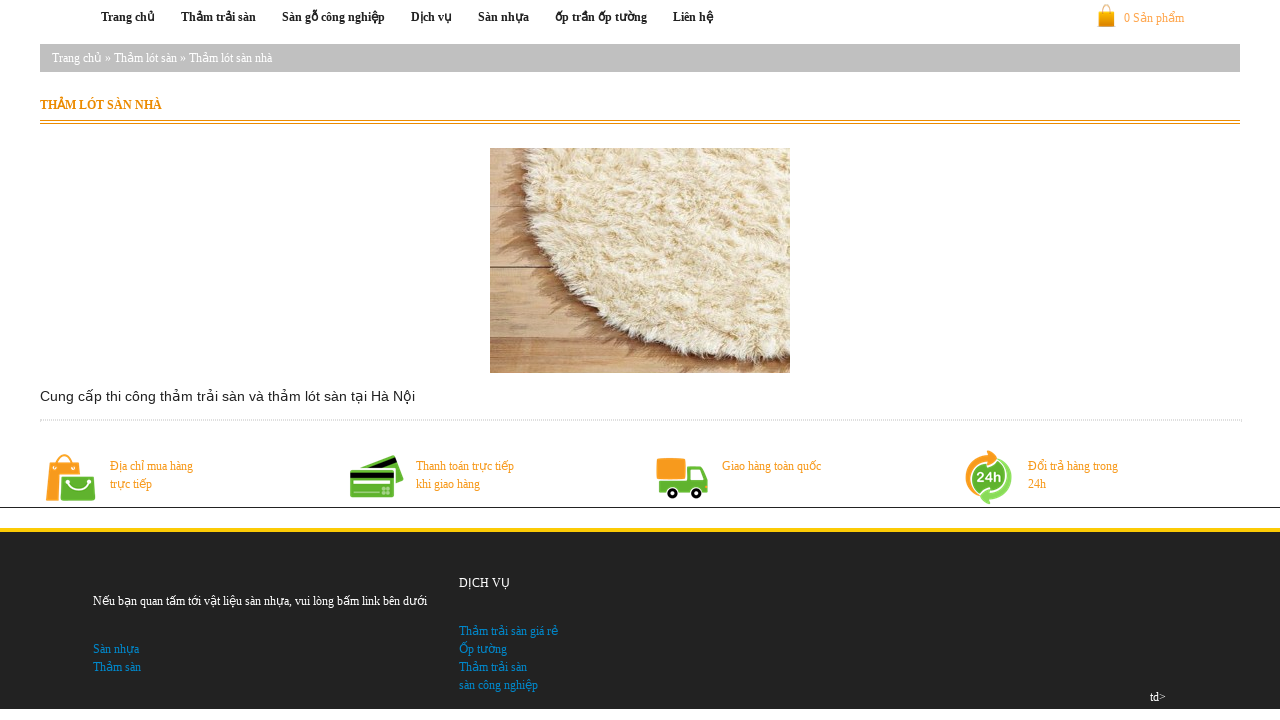

--- FILE ---
content_type: text/html; charset=UTF-8
request_url: https://tham.edu.vn/tham-lot-san/tham-lot-san-nha/
body_size: 8159
content:
<!DOCTYPE html PUBLIC "-//WAPFORUM//DTD XHTML Mobile 1.0//EN" "http://www.wapforum.org/DTD/xhtml-mobile10.dtd">
<html xmlns="http://www.w3.org/1999/xhtml" xml:lang="vi-vn" lang="vi-vn" dir="ltr">
    <head>
        <meta name="viewport" content="width=device-width, initial-scale=1.0, maximum-scale=1.0, user-scalable=no" />
        <meta charset="UTF-8" />
        
        <link rel="profile" href="https://gmpg.org/xgn/11" />
        <link rel="stylesheet" type="text/css" media="screen" href="https://tham.edu.vn/wp-content/themes/responsive-theme-shop-hungnx92/style.css" />
        <link rel="stylesheet" type="text/css" media="screen" href="https://tham.edu.vn/wp-content/themes/responsive-theme-shop-hungnx92/js/cloud-zoom.css" />
        <link rel="pingback" href="https://tham.edu.vn/xmlrpc.php" />
        <link rel="icon" href="https://tham.edu.vn/wp-content/themes/responsive-theme-shop-hungnx92/img/favicon.png" type="image/png" />
        <script type="text/javascript" src="https://apis.google.com/js/plusone.js">{lang: 'vi'}</script>
        <script type="text/javascript" src="https://tham.edu.vn/wp-content/themes/responsive-theme-shop-hungnx92/js/jquery.min.js" ></script>
        <script src="https://tham.edu.vn/wp-content/themes/responsive-theme-shop-hungnx92/js/css3-mediaqueries.js"></script>
        <script type="text/javascript" src="https://tham.edu.vn/wp-content/themes/responsive-theme-shop-hungnx92/js/lazyload.js"></script>
        <script type="text/javascript" src="https://tham.edu.vn/wp-content/themes/responsive-theme-shop-hungnx92/js/cloud-zoom.1.0.2.js"></script>
        <script type="text/javascript" src="https://tham.edu.vn/wp-content/themes/responsive-theme-shop-hungnx92/js/cart.js"></script>
        <meta name='robots' content='index, follow, max-image-preview:large, max-snippet:-1, max-video-preview:-1' />

	<!-- This site is optimized with the Yoast SEO plugin v26.8 - https://yoast.com/product/yoast-seo-wordpress/ -->
	<title>Thảm lót sàn nhà - Tham</title>
	<link rel="canonical" href="https://tham.edu.vn/tham-lot-san/tham-lot-san-nha/" />
	<meta property="og:locale" content="vi_VN" />
	<meta property="og:type" content="article" />
	<meta property="og:title" content="Thảm lót sàn nhà - Tham" />
	<meta property="og:description" content="Hình mẫu Thảm lót sàn nhà" />
	<meta property="og:url" content="https://tham.edu.vn/tham-lot-san/tham-lot-san-nha/" />
	<meta property="og:site_name" content="Tham" />
	<meta property="article:modified_time" content="2015-03-18T02:47:52+00:00" />
	<meta property="og:image" content="https://tham.edu.vn/tham-lot-san/tham-lot-san-nha" />
	<meta property="og:image:width" content="640" />
	<meta property="og:image:height" content="480" />
	<meta property="og:image:type" content="image/jpeg" />
	<script type="application/ld+json" class="yoast-schema-graph">{"@context":"https://schema.org","@graph":[{"@type":"WebPage","@id":"https://tham.edu.vn/tham-lot-san/tham-lot-san-nha/","url":"https://tham.edu.vn/tham-lot-san/tham-lot-san-nha/","name":"Thảm lót sàn nhà - Tham","isPartOf":{"@id":"https://tham.edu.vn/#website"},"primaryImageOfPage":{"@id":"https://tham.edu.vn/tham-lot-san/tham-lot-san-nha/#primaryimage"},"image":{"@id":"https://tham.edu.vn/tham-lot-san/tham-lot-san-nha/#primaryimage"},"thumbnailUrl":"https://tham.edu.vn/wp-content/uploads/2015/03/tham-lot-san-nha.jpg","datePublished":"2015-03-18T02:45:46+00:00","dateModified":"2015-03-18T02:47:52+00:00","breadcrumb":{"@id":"https://tham.edu.vn/tham-lot-san/tham-lot-san-nha/#breadcrumb"},"inLanguage":"vi","potentialAction":[{"@type":"ReadAction","target":["https://tham.edu.vn/tham-lot-san/tham-lot-san-nha/"]}]},{"@type":"ImageObject","inLanguage":"vi","@id":"https://tham.edu.vn/tham-lot-san/tham-lot-san-nha/#primaryimage","url":"https://tham.edu.vn/wp-content/uploads/2015/03/tham-lot-san-nha.jpg","contentUrl":"https://tham.edu.vn/wp-content/uploads/2015/03/tham-lot-san-nha.jpg","width":640,"height":480,"caption":"Hình mẫu Thảm lót sàn nhà"},{"@type":"BreadcrumbList","@id":"https://tham.edu.vn/tham-lot-san/tham-lot-san-nha/#breadcrumb","itemListElement":[{"@type":"ListItem","position":1,"name":"Home","item":"https://tham.edu.vn/"},{"@type":"ListItem","position":2,"name":"Thảm lót sàn","item":"https://tham.edu.vn/tham-lot-san/"},{"@type":"ListItem","position":3,"name":"Thảm lót sàn nhà"}]},{"@type":"WebSite","@id":"https://tham.edu.vn/#website","url":"https://tham.edu.vn/","name":"Tham","description":"Phân phối thảm trải sàn lớn nhất tại Việt Nam","potentialAction":[{"@type":"SearchAction","target":{"@type":"EntryPoint","urlTemplate":"https://tham.edu.vn/?s={search_term_string}"},"query-input":{"@type":"PropertyValueSpecification","valueRequired":true,"valueName":"search_term_string"}}],"inLanguage":"vi"}]}</script>
	<!-- / Yoast SEO plugin. -->


<link rel="alternate" type="application/rss+xml" title="Tham &raquo; Thảm lót sàn nhà Dòng bình luận" href="https://tham.edu.vn/tham-lot-san/tham-lot-san-nha/feed/" />
<link rel="alternate" title="oNhúng (JSON)" type="application/json+oembed" href="https://tham.edu.vn/wp-json/oembed/1.0/embed?url=https%3A%2F%2Ftham.edu.vn%2Ftham-lot-san%2Ftham-lot-san-nha%2F" />
<link rel="alternate" title="oNhúng (XML)" type="text/xml+oembed" href="https://tham.edu.vn/wp-json/oembed/1.0/embed?url=https%3A%2F%2Ftham.edu.vn%2Ftham-lot-san%2Ftham-lot-san-nha%2F&#038;format=xml" />
<style id='wp-img-auto-sizes-contain-inline-css' type='text/css'>
img:is([sizes=auto i],[sizes^="auto," i]){contain-intrinsic-size:3000px 1500px}
/*# sourceURL=wp-img-auto-sizes-contain-inline-css */
</style>
<style id='wp-emoji-styles-inline-css' type='text/css'>

	img.wp-smiley, img.emoji {
		display: inline !important;
		border: none !important;
		box-shadow: none !important;
		height: 1em !important;
		width: 1em !important;
		margin: 0 0.07em !important;
		vertical-align: -0.1em !important;
		background: none !important;
		padding: 0 !important;
	}
/*# sourceURL=wp-emoji-styles-inline-css */
</style>
<style id='wp-block-library-inline-css' type='text/css'>
:root{--wp-block-synced-color:#7a00df;--wp-block-synced-color--rgb:122,0,223;--wp-bound-block-color:var(--wp-block-synced-color);--wp-editor-canvas-background:#ddd;--wp-admin-theme-color:#007cba;--wp-admin-theme-color--rgb:0,124,186;--wp-admin-theme-color-darker-10:#006ba1;--wp-admin-theme-color-darker-10--rgb:0,107,160.5;--wp-admin-theme-color-darker-20:#005a87;--wp-admin-theme-color-darker-20--rgb:0,90,135;--wp-admin-border-width-focus:2px}@media (min-resolution:192dpi){:root{--wp-admin-border-width-focus:1.5px}}.wp-element-button{cursor:pointer}:root .has-very-light-gray-background-color{background-color:#eee}:root .has-very-dark-gray-background-color{background-color:#313131}:root .has-very-light-gray-color{color:#eee}:root .has-very-dark-gray-color{color:#313131}:root .has-vivid-green-cyan-to-vivid-cyan-blue-gradient-background{background:linear-gradient(135deg,#00d084,#0693e3)}:root .has-purple-crush-gradient-background{background:linear-gradient(135deg,#34e2e4,#4721fb 50%,#ab1dfe)}:root .has-hazy-dawn-gradient-background{background:linear-gradient(135deg,#faaca8,#dad0ec)}:root .has-subdued-olive-gradient-background{background:linear-gradient(135deg,#fafae1,#67a671)}:root .has-atomic-cream-gradient-background{background:linear-gradient(135deg,#fdd79a,#004a59)}:root .has-nightshade-gradient-background{background:linear-gradient(135deg,#330968,#31cdcf)}:root .has-midnight-gradient-background{background:linear-gradient(135deg,#020381,#2874fc)}:root{--wp--preset--font-size--normal:16px;--wp--preset--font-size--huge:42px}.has-regular-font-size{font-size:1em}.has-larger-font-size{font-size:2.625em}.has-normal-font-size{font-size:var(--wp--preset--font-size--normal)}.has-huge-font-size{font-size:var(--wp--preset--font-size--huge)}.has-text-align-center{text-align:center}.has-text-align-left{text-align:left}.has-text-align-right{text-align:right}.has-fit-text{white-space:nowrap!important}#end-resizable-editor-section{display:none}.aligncenter{clear:both}.items-justified-left{justify-content:flex-start}.items-justified-center{justify-content:center}.items-justified-right{justify-content:flex-end}.items-justified-space-between{justify-content:space-between}.screen-reader-text{border:0;clip-path:inset(50%);height:1px;margin:-1px;overflow:hidden;padding:0;position:absolute;width:1px;word-wrap:normal!important}.screen-reader-text:focus{background-color:#ddd;clip-path:none;color:#444;display:block;font-size:1em;height:auto;left:5px;line-height:normal;padding:15px 23px 14px;text-decoration:none;top:5px;width:auto;z-index:100000}html :where(.has-border-color){border-style:solid}html :where([style*=border-top-color]){border-top-style:solid}html :where([style*=border-right-color]){border-right-style:solid}html :where([style*=border-bottom-color]){border-bottom-style:solid}html :where([style*=border-left-color]){border-left-style:solid}html :where([style*=border-width]){border-style:solid}html :where([style*=border-top-width]){border-top-style:solid}html :where([style*=border-right-width]){border-right-style:solid}html :where([style*=border-bottom-width]){border-bottom-style:solid}html :where([style*=border-left-width]){border-left-style:solid}html :where(img[class*=wp-image-]){height:auto;max-width:100%}:where(figure){margin:0 0 1em}html :where(.is-position-sticky){--wp-admin--admin-bar--position-offset:var(--wp-admin--admin-bar--height,0px)}@media screen and (max-width:600px){html :where(.is-position-sticky){--wp-admin--admin-bar--position-offset:0px}}
/*wp_block_styles_on_demand_placeholder:6972940785388*/
/*# sourceURL=wp-block-library-inline-css */
</style>
<style id='classic-theme-styles-inline-css' type='text/css'>
/*! This file is auto-generated */
.wp-block-button__link{color:#fff;background-color:#32373c;border-radius:9999px;box-shadow:none;text-decoration:none;padding:calc(.667em + 2px) calc(1.333em + 2px);font-size:1.125em}.wp-block-file__button{background:#32373c;color:#fff;text-decoration:none}
/*# sourceURL=/wp-includes/css/classic-themes.min.css */
</style>
<link rel="https://api.w.org/" href="https://tham.edu.vn/wp-json/" /><link rel="alternate" title="JSON" type="application/json" href="https://tham.edu.vn/wp-json/wp/v2/media/1010" /><link rel="EditURI" type="application/rsd+xml" title="RSD" href="https://tham.edu.vn/xmlrpc.php?rsd" />
<meta name="generator" content="WordPress 6.9" />
<link rel='shortlink' href='https://tham.edu.vn/?p=1010' />
<meta name="redi-version" content="1.2.7" />		
		<meta name="google-site-verification" content="-0PM-H3X_RPxlJUCJD8W1-GR6MiAISp7wDB-7KWzYd0" />
    </head>
    <body data-rsssl=1 class="attachment wp-singular attachment-template-default attachmentid-1010 attachment-jpeg wp-theme-responsive-theme-shop-hungnx92">
    <script>
    function showHide(divId){
        var theDiv = document.getElementById(divId);
        if(theDiv.style.display=="none"){
            theDiv.style.display="";
        }else{
            theDiv.style.display="none";
        }    
    }
    $(function() {
    $("img.lazy").show().lazyload({effect : "fadeIn"})
    window.onload = function() {
        $(window).resize()
    };});
    </script>
    <div class="page-menu-top-wrap-100">
        <div class="page-menu-top-wrap">
            <div class="logo-phone">
                <a href="https://sannhuavn.com/">
                    <img src="https://tham.edu.vn/wp-content/uploads/2021/07/logo-tham.jpg" />
                </a>
            </div>
            <div class="menu-mobile">
                <a onclick="showHide('ctmain1')">
                    <img src="https://tham.edu.vn/wp-content/themes/responsive-theme-shop-hungnx92/img/menu-touch.png" />
                </a>
            </div>
            <div class="menu-top">
                <div class="menu-menu-1-container"><ul id="menu-menu-1" class="menu"><li id="menu-item-943" class="menu-item menu-item-type-custom menu-item-object-custom menu-item-home menu-item-943"><a href="https://tham.edu.vn/">Trang chủ</a></li>
<li id="menu-item-1077" class="menu-item menu-item-type-taxonomy menu-item-object-category menu-item-has-children menu-item-1077"><a href="https://tham.edu.vn/nha-phan-phoi-tham-trai-san-tren-toan-quoc/">Thảm trải sàn</a>
<ul class="sub-menu">
	<li id="menu-item-944" class="menu-item menu-item-type-post_type menu-item-object-page menu-item-944"><a href="https://tham.edu.vn/tham/">Thảm</a></li>
	<li id="menu-item-1079" class="menu-item menu-item-type-post_type menu-item-object-page menu-item-1079"><a href="https://tham.edu.vn/tham-cau-su/">Thảm cau su</a></li>
	<li id="menu-item-1081" class="menu-item menu-item-type-post_type menu-item-object-page menu-item-has-children menu-item-1081"><a href="https://tham.edu.vn/tham-nhua/">Thảm nhựa</a>
	<ul class="sub-menu">
		<li id="menu-item-1082" class="menu-item menu-item-type-post_type menu-item-object-page menu-item-1082"><a href="https://tham.edu.vn/tham-tam/">Thảm tấm</a></li>
	</ul>
</li>
	<li id="menu-item-946" class="menu-item menu-item-type-post_type menu-item-object-page menu-item-946"><a href="https://tham.edu.vn/tham-trai-san/">Thảm trải sàn</a></li>
	<li id="menu-item-947" class="menu-item menu-item-type-post_type menu-item-object-page menu-item-947"><a href="https://tham.edu.vn/tham-trai-san-gia-re/">Thảm trải sàn giá rẻ</a></li>
	<li id="menu-item-1083" class="menu-item menu-item-type-post_type menu-item-object-page menu-item-1083"><a href="https://tham.edu.vn/tham-van-phong/">Thảm văn phòng</a></li>
</ul>
</li>
<li id="menu-item-4060" class="menu-item menu-item-type-taxonomy menu-item-object-category menu-item-has-children menu-item-4060"><a href="https://tham.edu.vn/san-go-cong-nghiep/">Sàn gỗ công nghiệp</a>
<ul class="sub-menu">
	<li id="menu-item-4062" class="menu-item menu-item-type-post_type menu-item-object-page menu-item-4062"><a href="https://tham.edu.vn/san-go-bo-to/">Sàn gỗ</a></li>
</ul>
</li>
<li id="menu-item-1076" class="menu-item menu-item-type-taxonomy menu-item-object-category menu-item-has-children menu-item-1076"><a href="https://tham.edu.vn/dich-vu/">Dịch vụ</a>
<ul class="sub-menu">
	<li id="menu-item-951" class="menu-item menu-item-type-post_type menu-item-object-page menu-item-951"><a href="https://tham.edu.vn/tham-trai-san-nha/">Thảm trải sàn nhà</a></li>
	<li id="menu-item-945" class="menu-item menu-item-type-post_type menu-item-object-page menu-item-945"><a href="https://tham.edu.vn/tham-phong-khach/">Thảm phòng khách</a></li>
	<li id="menu-item-1080" class="menu-item menu-item-type-post_type menu-item-object-page menu-item-1080"><a href="https://tham.edu.vn/tham-lot-san/">Thảm lót sàn</a></li>
</ul>
</li>
<li id="menu-item-4059" class="menu-item menu-item-type-taxonomy menu-item-object-category menu-item-has-children menu-item-4059"><a href="https://tham.edu.vn/san-nhua/">Sàn nhựa</a>
<ul class="sub-menu">
	<li id="menu-item-3433" class="menu-item menu-item-type-custom menu-item-object-custom menu-item-3433"><a href="http://sannhuavn.com/">San nhua Ha Noi</a></li>
</ul>
</li>
<li id="menu-item-4061" class="menu-item menu-item-type-taxonomy menu-item-object-category menu-item-has-children menu-item-4061"><a href="https://tham.edu.vn/op-tran-op-tuong/">ốp trần ốp tường</a>
<ul class="sub-menu">
	<li id="menu-item-4063" class="menu-item menu-item-type-post_type menu-item-object-page menu-item-4063"><a href="https://tham.edu.vn/tam-nhua-op/">Tấm nhựa ốp</a></li>
</ul>
</li>
<li id="menu-item-1114" class="menu-item menu-item-type-post_type menu-item-object-page menu-item-1114"><a href="https://tham.edu.vn/lien-he/">Liên hệ</a></li>
</ul></div>            </div>
            <a href="https://tham.edu.vn/cart" class="cart">0 Sản phẩm</a>
            <div class="clear"></div>
        </div>

<div class="content-full brtop">
    <!--Breadcrumb-->
    <div class="breadcrumb-wrap">
       	<div><a href="https://tham.edu.vn">Trang chủ</a><span style='color:#fff'> &raquo; </span><a href="https://tham.edu.vn/tham-lot-san/">Thảm lót sàn</a><span style='color:#fff'> &raquo; </span>Thảm lót sàn nhà</div>    </div>
    <!--End Breadcrumb-->
</div>
<div class="content-full">
    <div class="title white">
    <h1 class="title-h">Thảm lót sàn nhà</h1>
    </div>
    <div class="content-post-p">
        <p class="attachment"><a href='https://tham.edu.vn/wp-content/uploads/2015/03/tham-lot-san-nha.jpg'><img fetchpriority="high" decoding="async" width="300" height="225" src="https://tham.edu.vn/wp-content/uploads/2015/03/tham-lot-san-nha-300x225.jpg" class="attachment-medium size-medium" alt="tham-lot-san-nha" srcset="https://tham.edu.vn/wp-content/uploads/2015/03/tham-lot-san-nha-300x225.jpg 300w, https://tham.edu.vn/wp-content/uploads/2015/03/tham-lot-san-nha.jpg 640w" sizes="(max-width: 300px) 100vw, 300px" /></a></p>
<p>Cung cấp thi công thảm trải sàn và thảm lót sàn tại Hà Nội</p>
      
        <hr /> 
            </div>
</div>
    <div class="clear"></div>
    <div class="content-full">
    <div class="item-shop-sv">
        <div class="bags"></div>
        <div class="item-shop-info">
            Địa chỉ mua hàng trực tiếp
        </div>
    </div>
    <div class="item-shop-sv">
        <div class="cards"></div>
        <div class="item-shop-info">
            Thanh toán trực tiếp khi giao hàng
        </div>
    </div>
    <div class="item-shop-sv">
        <div class="truck"></div>
        <div class="item-shop-info">
            Giao hàng toàn quốc
        </div>
    </div>
    <div class="item-shop-sv-end">
        <div class="i24h"></div>
        <div class="item-shop-info">
            Đổi trả hàng trong 24h
        </div>
    </div>
    <div class="clear"></div>
</div>
    </div>
    <div class="footer-wrap">
        <div class="page-wrap">
            <div class="footer">
				
				
				<table style="width:100%">
					<tr>
						<td style="width:30%">
	<p class="has-text-align-left"> Nếu bạn quan tấm tới vật liệu sàn nhựa, vui lòng bấm link bên dưới</p><br>
<div class="has-text-align-left"><a href="https://sannhuavn.com/"><span class="has-inline-color has-white-color">Sàn nhựa</span></a></div>
<div class="has-text-align-left"><a href="https://tham.edu.vn/"><span class="has-inline-color has-white-color">Thảm sàn</span></a></div>
						</td>
						<td style="width:30%">
<p class="has-text-align-left">DỊCH VỤ</p><br>
<div class="has-text-align-left"><a href="https://tham.edu.vn/tham-trai-san-gia-re/"><span class="has-inline-color has-white-color">Thảm trải sàn giá rẻ</span></a></div>
<div class="has-text-align-left"><a href="https://tham.edu.vn/op-tran-op-tuong/"><span class="has-inline-color has-white-color">Ốp tường</span></a></div>
<div class="has-text-align-left"><a href="https://tham.edu.vn/nha-phan-phoi-tham-trai-san-tren-toan-quoc/"><span class="has-inline-color has-white-color">Thảm trải sàn</span></a></div>
<div class="has-text-align-left"><a href="https://tham.edu.vn/san-go-cong-nghiep/"><span class="has-inline-color has-white-color">sàn công nghiệp</span></a></div>
</td>
						
 
</td>
						<td style="width:30%">                   
<iframe  src="https://www.youtube.com/embed/q-ZsExTIOXk" title="YouTube video player" frameborder="0" allow="accelerometer; autoplay; clipboard-write; encrypted-media; gyroscope; picture-in-picture" allowfullscreen></iframe>
td>
					</tr>
				</table>



		

<script type="text/javascript">
function hide_float_left()
{
    var content = document.getElementById('float_content_left');
    var hide = document.getElementById('hide_float_left');
    if (content.style.display == "none")
    {content.style.display = "block"; hide.innerHTML = '<a href="javascript:hide_float_left()">[X]</a>'; }
    else { content.style.display = "none"; hide.innerHTML = '<a href="javascript:hide_float_left()">AD</a>';
    }
}
</script>
<div class="float-ck" >
<div id="hide_float_left">
    <a href="javascript:hide_float_left()">[X]</a>
</div>
<div id="float_content_left">

<img src="https://tham.edu.vn/wp-content/themes/responsive-theme-shop-hungnx92/img/320x50.png" />

</div>
</div>
<script type="speculationrules">
{"prefetch":[{"source":"document","where":{"and":[{"href_matches":"/*"},{"not":{"href_matches":["/wp-*.php","/wp-admin/*","/wp-content/uploads/*","/wp-content/*","/wp-content/plugins/*","/wp-content/themes/responsive-theme-shop-hungnx92/*","/*\\?(.+)"]}},{"not":{"selector_matches":"a[rel~=\"nofollow\"]"}},{"not":{"selector_matches":".no-prefetch, .no-prefetch a"}}]},"eagerness":"conservative"}]}
</script>
<script id="wp-emoji-settings" type="application/json">
{"baseUrl":"https://s.w.org/images/core/emoji/17.0.2/72x72/","ext":".png","svgUrl":"https://s.w.org/images/core/emoji/17.0.2/svg/","svgExt":".svg","source":{"concatemoji":"https://tham.edu.vn/wp-includes/js/wp-emoji-release.min.js?ver=6.9"}}
</script>
<script type="module">
/* <![CDATA[ */
/*! This file is auto-generated */
const a=JSON.parse(document.getElementById("wp-emoji-settings").textContent),o=(window._wpemojiSettings=a,"wpEmojiSettingsSupports"),s=["flag","emoji"];function i(e){try{var t={supportTests:e,timestamp:(new Date).valueOf()};sessionStorage.setItem(o,JSON.stringify(t))}catch(e){}}function c(e,t,n){e.clearRect(0,0,e.canvas.width,e.canvas.height),e.fillText(t,0,0);t=new Uint32Array(e.getImageData(0,0,e.canvas.width,e.canvas.height).data);e.clearRect(0,0,e.canvas.width,e.canvas.height),e.fillText(n,0,0);const a=new Uint32Array(e.getImageData(0,0,e.canvas.width,e.canvas.height).data);return t.every((e,t)=>e===a[t])}function p(e,t){e.clearRect(0,0,e.canvas.width,e.canvas.height),e.fillText(t,0,0);var n=e.getImageData(16,16,1,1);for(let e=0;e<n.data.length;e++)if(0!==n.data[e])return!1;return!0}function u(e,t,n,a){switch(t){case"flag":return n(e,"\ud83c\udff3\ufe0f\u200d\u26a7\ufe0f","\ud83c\udff3\ufe0f\u200b\u26a7\ufe0f")?!1:!n(e,"\ud83c\udde8\ud83c\uddf6","\ud83c\udde8\u200b\ud83c\uddf6")&&!n(e,"\ud83c\udff4\udb40\udc67\udb40\udc62\udb40\udc65\udb40\udc6e\udb40\udc67\udb40\udc7f","\ud83c\udff4\u200b\udb40\udc67\u200b\udb40\udc62\u200b\udb40\udc65\u200b\udb40\udc6e\u200b\udb40\udc67\u200b\udb40\udc7f");case"emoji":return!a(e,"\ud83e\u1fac8")}return!1}function f(e,t,n,a){let r;const o=(r="undefined"!=typeof WorkerGlobalScope&&self instanceof WorkerGlobalScope?new OffscreenCanvas(300,150):document.createElement("canvas")).getContext("2d",{willReadFrequently:!0}),s=(o.textBaseline="top",o.font="600 32px Arial",{});return e.forEach(e=>{s[e]=t(o,e,n,a)}),s}function r(e){var t=document.createElement("script");t.src=e,t.defer=!0,document.head.appendChild(t)}a.supports={everything:!0,everythingExceptFlag:!0},new Promise(t=>{let n=function(){try{var e=JSON.parse(sessionStorage.getItem(o));if("object"==typeof e&&"number"==typeof e.timestamp&&(new Date).valueOf()<e.timestamp+604800&&"object"==typeof e.supportTests)return e.supportTests}catch(e){}return null}();if(!n){if("undefined"!=typeof Worker&&"undefined"!=typeof OffscreenCanvas&&"undefined"!=typeof URL&&URL.createObjectURL&&"undefined"!=typeof Blob)try{var e="postMessage("+f.toString()+"("+[JSON.stringify(s),u.toString(),c.toString(),p.toString()].join(",")+"));",a=new Blob([e],{type:"text/javascript"});const r=new Worker(URL.createObjectURL(a),{name:"wpTestEmojiSupports"});return void(r.onmessage=e=>{i(n=e.data),r.terminate(),t(n)})}catch(e){}i(n=f(s,u,c,p))}t(n)}).then(e=>{for(const n in e)a.supports[n]=e[n],a.supports.everything=a.supports.everything&&a.supports[n],"flag"!==n&&(a.supports.everythingExceptFlag=a.supports.everythingExceptFlag&&a.supports[n]);var t;a.supports.everythingExceptFlag=a.supports.everythingExceptFlag&&!a.supports.flag,a.supports.everything||((t=a.source||{}).concatemoji?r(t.concatemoji):t.wpemoji&&t.twemoji&&(r(t.twemoji),r(t.wpemoji)))});
//# sourceURL=https://tham.edu.vn/wp-includes/js/wp-emoji-loader.min.js
/* ]]> */
</script>
<form name="themvaogio" id="themvaogio" action="https://tham.edu.vn/cart" method="post"><input type="hidden" name="hanhdong" id="hanhdong" value="them" /><input type="hidden" name="txtmasp" id="txtmasp" value="" /><input type="hidden" name="txttensp" id="txttensp" value="" /><input type="hidden" name="txtanhsp" id="txtanhsp" value="" /><input type="hidden" name="txtdongia" id="txtdongia" value="" /></form>
<form name="xoakhoigio" id="xoakhoigio" method="post" action="https://tham.edu.vn/cart"><input type="hidden" name="hanhdong" value="xoasanpham" />
<input type="hidden" name="masp" id="masp" value="" /></form>
</body>
</html>	

				
				
				
				
                            </div>
        </div>
    </div>
</div>
<script type="speculationrules">
{"prefetch":[{"source":"document","where":{"and":[{"href_matches":"/*"},{"not":{"href_matches":["/wp-*.php","/wp-admin/*","/wp-content/uploads/*","/wp-content/*","/wp-content/plugins/*","/wp-content/themes/responsive-theme-shop-hungnx92/*","/*\\?(.+)"]}},{"not":{"selector_matches":"a[rel~=\"nofollow\"]"}},{"not":{"selector_matches":".no-prefetch, .no-prefetch a"}}]},"eagerness":"conservative"}]}
</script>
<script id="wp-emoji-settings" type="application/json">
{"baseUrl":"https://s.w.org/images/core/emoji/17.0.2/72x72/","ext":".png","svgUrl":"https://s.w.org/images/core/emoji/17.0.2/svg/","svgExt":".svg","source":{"concatemoji":"https://tham.edu.vn/wp-includes/js/wp-emoji-release.min.js?ver=6.9"}}
</script>
<script type="module">
/* <![CDATA[ */
/*! This file is auto-generated */
const a=JSON.parse(document.getElementById("wp-emoji-settings").textContent),o=(window._wpemojiSettings=a,"wpEmojiSettingsSupports"),s=["flag","emoji"];function i(e){try{var t={supportTests:e,timestamp:(new Date).valueOf()};sessionStorage.setItem(o,JSON.stringify(t))}catch(e){}}function c(e,t,n){e.clearRect(0,0,e.canvas.width,e.canvas.height),e.fillText(t,0,0);t=new Uint32Array(e.getImageData(0,0,e.canvas.width,e.canvas.height).data);e.clearRect(0,0,e.canvas.width,e.canvas.height),e.fillText(n,0,0);const a=new Uint32Array(e.getImageData(0,0,e.canvas.width,e.canvas.height).data);return t.every((e,t)=>e===a[t])}function p(e,t){e.clearRect(0,0,e.canvas.width,e.canvas.height),e.fillText(t,0,0);var n=e.getImageData(16,16,1,1);for(let e=0;e<n.data.length;e++)if(0!==n.data[e])return!1;return!0}function u(e,t,n,a){switch(t){case"flag":return n(e,"\ud83c\udff3\ufe0f\u200d\u26a7\ufe0f","\ud83c\udff3\ufe0f\u200b\u26a7\ufe0f")?!1:!n(e,"\ud83c\udde8\ud83c\uddf6","\ud83c\udde8\u200b\ud83c\uddf6")&&!n(e,"\ud83c\udff4\udb40\udc67\udb40\udc62\udb40\udc65\udb40\udc6e\udb40\udc67\udb40\udc7f","\ud83c\udff4\u200b\udb40\udc67\u200b\udb40\udc62\u200b\udb40\udc65\u200b\udb40\udc6e\u200b\udb40\udc67\u200b\udb40\udc7f");case"emoji":return!a(e,"\ud83e\u1fac8")}return!1}function f(e,t,n,a){let r;const o=(r="undefined"!=typeof WorkerGlobalScope&&self instanceof WorkerGlobalScope?new OffscreenCanvas(300,150):document.createElement("canvas")).getContext("2d",{willReadFrequently:!0}),s=(o.textBaseline="top",o.font="600 32px Arial",{});return e.forEach(e=>{s[e]=t(o,e,n,a)}),s}function r(e){var t=document.createElement("script");t.src=e,t.defer=!0,document.head.appendChild(t)}a.supports={everything:!0,everythingExceptFlag:!0},new Promise(t=>{let n=function(){try{var e=JSON.parse(sessionStorage.getItem(o));if("object"==typeof e&&"number"==typeof e.timestamp&&(new Date).valueOf()<e.timestamp+604800&&"object"==typeof e.supportTests)return e.supportTests}catch(e){}return null}();if(!n){if("undefined"!=typeof Worker&&"undefined"!=typeof OffscreenCanvas&&"undefined"!=typeof URL&&URL.createObjectURL&&"undefined"!=typeof Blob)try{var e="postMessage("+f.toString()+"("+[JSON.stringify(s),u.toString(),c.toString(),p.toString()].join(",")+"));",a=new Blob([e],{type:"text/javascript"});const r=new Worker(URL.createObjectURL(a),{name:"wpTestEmojiSupports"});return void(r.onmessage=e=>{i(n=e.data),r.terminate(),t(n)})}catch(e){}i(n=f(s,u,c,p))}t(n)}).then(e=>{for(const n in e)a.supports[n]=e[n],a.supports.everything=a.supports.everything&&a.supports[n],"flag"!==n&&(a.supports.everythingExceptFlag=a.supports.everythingExceptFlag&&a.supports[n]);var t;a.supports.everythingExceptFlag=a.supports.everythingExceptFlag&&!a.supports.flag,a.supports.everything||((t=a.source||{}).concatemoji?r(t.concatemoji):t.wpemoji&&t.twemoji&&(r(t.twemoji),r(t.wpemoji)))});
//# sourceURL=https://tham.edu.vn/wp-includes/js/wp-emoji-loader.min.js
/* ]]> */
</script>
<form name="themvaogio" id="themvaogio" action="https://tham.edu.vn/cart" method="post"><input type="hidden" name="hanhdong" id="hanhdong" value="them" /><input type="hidden" name="txtmasp" id="txtmasp" value="" /><input type="hidden" name="txttensp" id="txttensp" value="" /><input type="hidden" name="txtanhsp" id="txtanhsp" value="" /><input type="hidden" name="txtdongia" id="txtdongia" value="" /></form>
<form name="xoakhoigio" id="xoakhoigio" method="post" action="https://tham.edu.vn/cart"><input type="hidden" name="hanhdong" value="xoasanpham" />
<input type="hidden" name="masp" id="masp" value="" /></form>
</body>
</html>